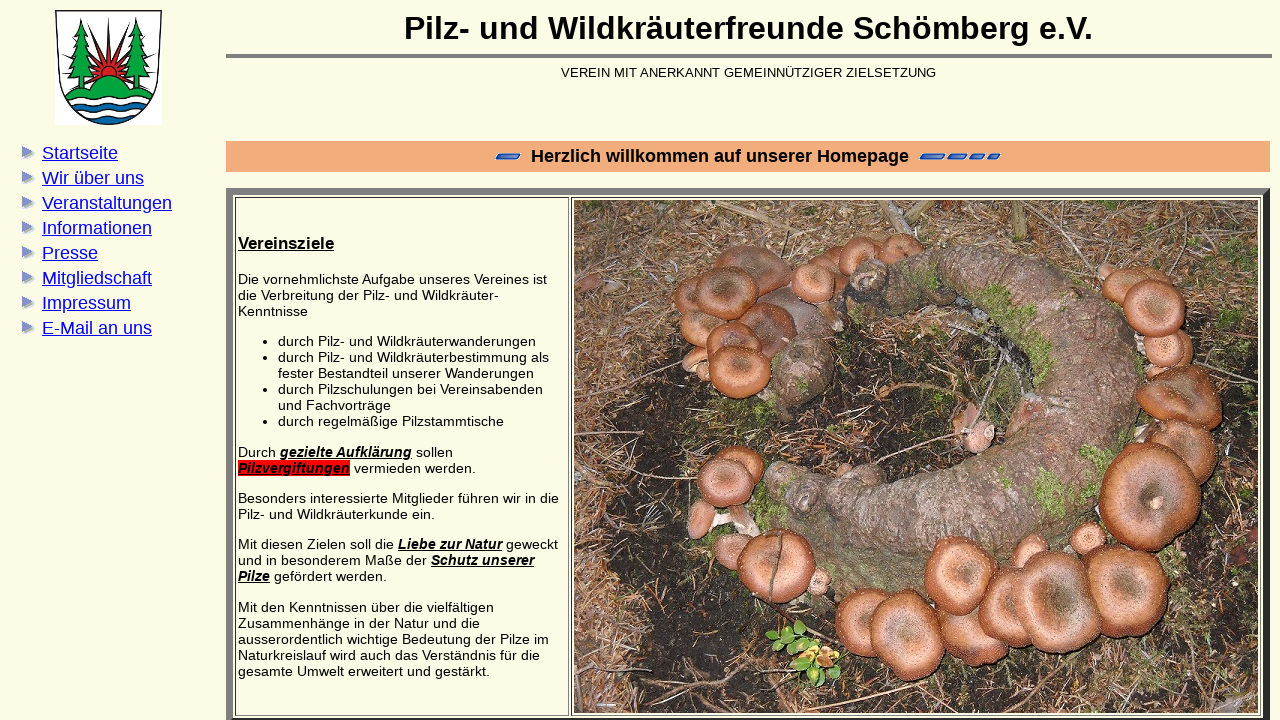

--- FILE ---
content_type: text/html
request_url: http://pilzfreunde-schoemberg.de/
body_size: 1361
content:
<!doctype html public "-//w3c//dtd html 4.01 frameset//en" "http://www.w3.org/TR/html4/frameset.dtd">
<html>
<head>
  <title> Pilz- und Wildkräuterfreunde Schömberg e.V. </title>
  <meta http-equiv="Content-Type" content="text/html; charset=iso-8859-1">
  <meta name="GENERATOR" content="Mozilla/4.75 [de]C-CCK-MCD QXW0325a  (Win95; U) [Netscape]">
  <meta name="author" content="Michael Th. SchÃ¤fer">
  <meta name="keywords" content="">
  <meta name="date" content="11.11.2022">
		<meta name="robots" content="index">
	</head>


<frameset cols="216,*" framespacing="0" border="0">
  <frameset rows="130,*">
    <frame src="menu/logo.html" name="logo" frameborder=0 noresize scrolling="no" target="main">
    <frame src="menu/menu.html" name="menu" frameborder=0 noresize scrolling="auto" target="main">
  </frameset>
  <frameset rows="131,*">
    <frame src="menu/head.html" name="head" frameborder=0 noresize scrolling="no" target="main">
    <frame src="menu/main.html" name="main" frameborder=0 noresize scrolling="auto" target="_self">
  </frameset>
  <noframes>

<body bgcolor="#FCFBE5">
  Diese Seite verwendet Frames. Da Ihr Browser keine Frame-Darstellung unterst&uumltzt, k&oumlnnen Sie
  diese Homepage nicht darstellen. Bitte besorgen und installieren sie einen neuen Browser.
</body>
  </noframes>
</frameset>
</html>

--- FILE ---
content_type: text/html
request_url: http://pilzfreunde-schoemberg.de/menu/logo.html
body_size: 1115
content:
<!DOCTYPE html PUBLIC "-//w3c//dtd html 4.0 transitional//en">
<html><head>
  <meta http-equiv="Content-Type" content="text/html; charset=iso-8859-1">
  <meta name="GENERATOR" content="Mozilla/76.0.1 [de]C-CCK-MCD QXW0325a (Win7.0; U) [Netscape]">
  <meta name="author" content="Michael Th. Schäfer">
  <meta name="description" content="Pilz- und Wildkräuterfreunde Schömberg e.V. - www.pilz-wildkraeuter-schoemberg.de">
  <meta name="keywords" content="Pilz, Wildkräuter, Schömberg, Straubenhardt," lang="de">
  <meta name="date" content="29.11.2022">
  <meta name="robots" content="index">
  <link rel="stylesheet" type="text/css" href="../styles/styles.css">
  <title>Pilz- und Wildkräuterfreunde Schömberg e.V.</title>
  <base target="main">
  <style type="text/css">
  .auto-style1 {
	  text-align: center;
  }
  </style>
</head><body style="color: rgb(0, 0, 0); background-color: rgb(252, 251, 229);" alink="#ff0000" link="#0000ee" vlink="#551a8b">
<div class="auto-style1">
<img alt="Wappen Schömberg" height="115" src="../bilder/wappen_schoemberg.jpg" width="107">
</div>
</body></html>

--- FILE ---
content_type: text/html
request_url: http://pilzfreunde-schoemberg.de/menu/menu.html
body_size: 3084
content:
<!DOCTYPE doctype PUBLIC "-//w3c//dtd html 4.0 transitional//en">
<html><head>
  <meta http-equiv="Content-Type" content="text/html; charset=iso-8859-1">
  <meta name="GENERATOR" content="Mozilla/76.0.1 [de]C-CCK-MCD QXW0325a (Win7.0; U) [Netscape]">
  <meta name="author" content="Michael Th. Schäfer">
  <meta name="description" content="Pilz- und Wildkräuterfreunde Schömberg e.V., Schubertstr. 16, 75334 Straubenhardt - www.pilz-wildkraeuter-schoemberg.de">
  <meta name="keywords" content="Pilz, Wildkräuter, Schömberg, Straubenhardt," lang="de">
  <meta name="date" content="29.11.2022">
  <meta name="robots" content="index">
  <link rel="stylesheet" type="text/css" href="../styles/styles.css">
  <title>Pilz- und Wildkräuterfreunde Schömberg e.V.</title>
  <base target="main">
</head><body style="color: rgb(0, 0, 0); background-color: rgb(252, 251, 229);" nosave="" alink="#ff0000" link="#0000ff" vlink="#000099">
<table border="0" width="100%">

  <tbody>
    <tr>
      <td width="100%"><img src="../bilder/DreieckBlauLinks.gif" nosave="" border="0" height="13" width="25"> <font face="Arial"><font size="+1"><a href="main.html" target="main">Startseite</a></font></font></td>
    </tr>
    <tr>
      <td width="100%"><img src="../bilder/DreieckBlauLinks.gif" nosave="" border="0" height="13" width="25"> <font face="Arial"><font size="+1"><a href="../menu/menu-wir-ueber-uns.html" target="menu">Wir über uns</a></font></font></td>
    </tr>
        
    <tr>
      <td width="100%"><img src="../bilder/DreieckBlauLinks.gif" nosave="" border="0" height="13" width="25"> <font face="Arial"><font size="+1"><a href="../menu/menu-veranstaltungen.html" target="menu">Veranstaltungen</a></font></font></td>
    </tr>
        <tr>
      <td width="100%"><img src="../bilder/DreieckBlauLinks.gif" nosave="" border="0" height="13" width="25"> <font face="Arial"><font size="+1"><a href="../inhalt/informationen.html" target="main">Informationen</a></font></font></td>
    </tr>

    <tr>
      <td width="100%"><img src="../bilder/DreieckBlauLinks.gif" nosave="" border="0" height="13" width="25"> <font face="Arial"><font size="+1"><a href="../inhalt/presse.html" target="main">Presse</a></font></font></td>
    </tr>    
    <tr>
      <td width="100%"><img src="../bilder/DreieckBlauLinks.gif" nosave="" border="0" height="13" width="25"> <font face="Arial"><font size="+1" face="Arial"><a href="../menu/menu-mitgliedschaft.html" target="menu">
	  Mitgliedschaft</a></font></font></td>
    </tr>
    <tr>
      <td width="100%"><img src="../bilder/DreieckBlauLinks.gif" nosave="" border="0" height="13" width="25"> <font face="Arial"><font size="+1"><a href="../inhalt/impressum.html" target="main">Impressum</a></font></font></td>
    </tr>
    <tr>
      <td width="100%"><img src="../bilder/DreieckBlauLinks.gif" nosave="" border="0" height="13" width="25"> <font face="Arial"><font size="+1"><a href="../email/email-pwf.html" target="main">E-Mail an uns</a></font></font></td>
    </tr>
     </tbody>
</table>

</body></html>

--- FILE ---
content_type: text/html
request_url: http://pilzfreunde-schoemberg.de/menu/head.html
body_size: 1257
content:
<!DOCTYPE html PUBLIC "-//w3c//dtd html 4.0 transitional//en">
<html><head>
  <meta http-equiv="Content-Type" content="text/html; charset=iso-8859-1">
  <meta name="GENERATOR" content="Mozilla/76.0.1 [de]C-CCK-MCD QXW0325a (Win7.0; U) [Netscape]">
  <meta name="author" content="Michael Th. Schäfer">
  <meta name="description" content="Pilz- und Wildkräuterfreunde Schömberg e.V., Schubertstr. 16, 75334 Straubenhardt - www.pilz-wildkraeuter-schoemberg.de">
  <meta name="keywords" content="Pilz, Wildkräuter, Schömberg, Straubenhardt," lang="de">
  <meta name="date" content="11.11.2022">
  <meta name="robots" content="index">
  <link rel="stylesheet" type="text/css" href="../styles/styles.css">
  <title>Pilz- und Wildkräuterfreunde Schömberg e.V.</title>
  <base target="main">
</head><body style="color: rgb(0, 0, 0); background-color: rgb(252, 251, 229);" alink="#ff0000" link="#0000ff" vlink="#000099">
<center>
<font face="Arial,Times New Roman,Georgia,Times"><b><font size="+3">Pilz- und Wildkräuterfreunde Schömberg e.V.</font></b><br>
</font>
<hr noshade="noshade" size="4" width="100%"><font face="Arial,Times New Roman,Georgia,Times" size="-1">VEREIN MIT ANERKANNT
GEMEINNÜTZIGER ZIELSETZUNG</font></center>

</body></html>

--- FILE ---
content_type: text/html
request_url: http://pilzfreunde-schoemberg.de/menu/main.html
body_size: 4656
content:
<!DOCTYPE html PUBLIC "-//w3c//dtd html 4.0 transitional//en">
<html><head>
  <meta http-equiv="Content-Type" content="text/html; charset=iso-8859-1">
  <meta name="GENERATOR" content="Mozilla/76.0.1 [de]C-CCK-MCD QXW0325a (Win7.0; U) [Netscape]">
  <meta name="author" content="Michael Th. Schäfer">
  <meta name="description" content="Pilz- und Wildkräuterfreunde Schömberg e.V., Schubertstr. 16, 75334 Straubenhardt - www.pilz-wildkraeuter-schoemberg.de">
  <meta name="keywords" content="Pilz, Wildkräuter, Schömberg, Straubenhardt," lang="de">
  <meta name="date" content="29.11.2022">
  <meta name="robots" content="index">
  <link rel="stylesheet" type="text/css" href="../styles/styles.css">
  <title>Pilz- und Wildkräuterfreunde Schömberg e.V.</title>
  <style type="text/css">
  .auto-style5 {
	  text-decoration: underline;
  }
  .auto-style6 {
	  font-family: Arial, Helvetica, sans-serif;
	  background-color: #FF0000;
  }
  .auto-style7 {
	  font-size: large;
	  font-family: Arial, Helvetica, sans-serif;
  }
  .auto-style8 {
	  font-family: Arial, Helvetica, sans-serif;
  }
  .auto-style9 {
	  text-decoration: underline;
	  font-family: Arial, Helvetica, sans-serif;
  }
  .auto-style10 {
	  font-family: Arial, Helvetica, sans-serif;
	  font-weight: bold;
  }
  .auto-style11 {
	  font-family: Arial, Helvetica, sans-serif;
	  font-size: x-small;
  }
  </style>
<base target="_self">
</head>
<body style="color: rgb(0, 0, 0); background-color: rgb(252, 251, 229);" link="#0000ff" vlink="#000099" alink="#ff0000">
<table border="0" cellspacing="0" cellpadding="0" width="100%" bgcolor="#fcfbe5" align="center">
<tbody>
<tr>
<th bgcolor="#f1ae7c" align="center" width="100%"><div align="center">
<table border="0" cellspacing="0" cellpadding="5">
<tr>
<td valign="middle"><img src="../bilder/1raute.gif" border="0" alt=""></td>
<td valign="middle" class="auto-style7"><strong>Herzlich willkommen auf unserer Homepage</strong></td>
<td valign="middle"><img src="../bilder/4raute.gif" border="0" alt=""></td>
</tr></table></div></th></tr></tbody></table>

<table border="7" cellpadding="2" cellspacing="2" width="100%" bgcolor="#fcfbe5" align="center">
<tbody>
<tr>
<td valign="middle" align="left" wodth="100%">
<h3 class="auto-style10">
<u>Vereinsziele</u></h3>
<span class="auto-style8">Die vornehmlichste Aufgabe unseres Vereines ist die 
Verbreitung der Pilz- und Wildkräuter-Kenntnisse</span>
<ul>
	<li class="auto-style8">durch Pilz- und Wildkräuterwanderungen</li>
	<li class="auto-style8">durch Pilz- und Wildkräuterbestimmung als fester 
	Bestandteil unserer Wanderungen</li>
	<li class="auto-style8">durch Pilzschulungen bei Vereinsabenden und 
	Fachvorträge</li>
	<li class="auto-style8">durch regelmäßige Pilzstammtische</li>
</ul>
<p><span class="auto-style8">Durch </span><em><span class="auto-style9"><strong>
gezielte Aufklärung</strong></span></em><span class="auto-style8"> sollen </span>
<em><span class="auto-style5"><strong><span class="auto-style6">Pilzvergiftungen</span></strong></span></em><span class="auto-style8"> 
vermieden werden.</span></p>
<p class="auto-style8">Besonders interessierte Mitglieder führen wir in die 
Pilz- und Wildkräuterkunde ein.</p>
<p><span class="auto-style8">Mit diesen Zielen soll die </span><em>
<span class="auto-style9"><strong>Liebe zur Natur</strong></span></em><span class="auto-style8"> 
geweckt und in besonderem Maße der </span><em><span class="auto-style9"><strong>
Schutz unserer Pilze</strong></span></em><span class="auto-style8"> gefördert 
werden.</span></p>
<p class="auto-style8">Mit den Kenntnissen über die vielfältigen Zusammenhänge 
in der Natur und die ausserordentlich wichtige Bedeutung der Pilze im 
Naturkreislauf wird auch das Verständnis für die gesamte Umwelt erweitert und 
gestärkt.</p>
	</td>
<td valign="middle" align="left" wodth="100%">
<img alt="Hexenring / Hallimasch" height="513" src="../bilder/DSCN0398.jpg" width="684" longdesc="Bild-Quelle: Michael Th. Schäfer"></td>
<br></tr>
</tbody>
</table>


<table border="7" cellpadding="2" cellspacing="2" width="100%" bgcolor="#fcfbe5" align="center">
<tbody>

<tr>
<br>
<td valign="middle" align="center" wodth="100%">
<p align="left" class="auto-style11">&copy; by Pilz- und Wildkräuterfreunde Schömberg e. V.</p>
<p align="left"><span class="auto-style11">Weitere Informationen finden Sie &uuml;ber den Index auf der linken Seite.</span><br class="auto-style11">
<br class="auto-style11">
<span class="auto-style11">Stand: 25. Februar 2025</span></p>
</tr>
</tbody>
</table>
</body>
</html>

--- FILE ---
content_type: text/css
request_url: http://pilzfreunde-schoemberg.de/styles/styles.css
body_size: 4248
content:
/* CSS-Datei PWF */

body { font-family:Tahoma,Helvetica,Arial,sans-serif; background-color:#FDF5E6; margin: 10px; }
body, td { font-size:90%; } /* 14px */
.groesser { font-size:120%; } /* 18px */
.kleiner { font-size:80%; } /* 11px */

.headline { color:#003399; font-size:24px; font-weight:bold; }

.haftung { color:#003399; font-weight:bold; }
.haftungadresse { margin-top:5px; margin-right:0px; margin-bottom:5px; margin-left:18px; font-size:smaller; color: #003399;}
.haftungadresse a { color: #FF6600;}

.fest { font-size:18px; font-weight:bold; border-top: 1px solid #003399; padding-top: 3px;  border-bottom: 1px solid #003399; padding-bottom: 3px; text-align:center; }

img.rechts_oben { margin-top:0px; margin-right:0px; margin-bottom:10px; margin-left:10px; vertical-align:top; float:right;}
img.links { margin-top:10px; margin-right:10px; margin-bottom:10px; margin-left:0px; vertical-align:none; float:left;}
img.mitte { margin-top:10px; margin-right:10px; margin-bottom:10px; margin-left:10px; vertical-align:none; float:right;}

table.news { color:#FFFFFF; font-size:14px; font-weight:normal; text-decoration:none; }
table.news a { color:#FFFFFF; font-weight:bold; text-decoration:none; }
table.news a:link { color:#FFFFFF; font-weight:bold; text-decoration:none; }
table.news a:visited { color:#FFFFFF; }
table.news a:hover { color:#FF6600; text-decoration:underline; font-weight:bold; }
table.news a:active { color:#FF6600; }
table.news a:focus  { color:#FF6600; text-decoration:underline; }

td.aktline { border-top-style:solid;
             border-top-color:#003399;
             border-top-width:1px;
/*             border-bottom-style:solid;
             border-bottom-color:#003399;
             border-bottom-width:1px;
*/
             margin:0px; }

p.datum { font-size:0.75em; border-top-style:solid; border-color:#003399; border-top-width:2px; margin:0px; }

/* .impuls { font-size:13px; } */

table.navigation { border-color:#FF6600; border-top-style:solid; border-top-width:1px; border-bottom-style:solid; border-bottom-width:1px; margin:0px; }
table.navigation a { color:#003399; text-decoration:none; }
table.navigation a:link { color:#003399; text-decoration:none; }
table.navigation a:visited { color:#003399; }
table.navigation a:hover { color:#FF6600; text-decoration:underline; }
table.navigation a:active { color:#FF6600; }
table.navigation a:focus  { color:#FF6600; text-decoration:underline; }

table.fp_buchhandlung a { color:#003399; text-decoration:none; }
table.fp_buchhandlung a:link { color:#003399; text-decoration:none; }
table.fp_buchhandlung a:visited { color:#003399; }
table.fp_buchhandlung a:hover { color:#FF6600; text-decoration:underline; }
table.fp_buchhandlung a:active { color:#FF6600; }
table.fp_buchhandlung a:focus  { color:#FF6600; text-decoration:underline; }

/* Bezirke */
table.veranstaltungen { border: 0px solid; border-spacing: 3px; font-size: 11px; }
table.veranstaltungen th {
    border-top: 2px solid #003399;
    border-bottom: 2px solid #003399;
    padding: 5px;
    margin: 0px;
    text-align: left;
}
table.veranstaltungen td {
    border-top: 0px solid #003399;
    border-bottom: 1px solid #003399;
    padding: 2px 5px 5px 5px;
    margin: 0px;
    font-size: 11px;
}

/* eMail-Liste */
table.mailliste { border: 0px solid; border-spacing: 3px; font-size: 11px; }
table.mailliste th {
    border-top: 2px solid #FF6600;
    border-bottom: 2px solid #FF6600;
    padding: 5px;
    margin: 0px;
    text-align: left;
}
table.mailliste td {
    border-top: 0px solid #FF6600;
    border-bottom: 1px solid #FF6600;
    padding: 2px 5px 5px 5px;
    margin: 0px;
    font-size: 11px;
}

table.impressum td {
    font-size: 80%; /* 11px */
}

table.struktur { border: 0px solid; border-spacing: 10px; font-size: 14px; }
table.struktur td {
    border: 2px solid #003399;
    padding: 5px;
    margin: 0px;
    font-size: 14px;
}

table.blau { 
    border-top:    1px solid #003399; 
    border-left:   1px solid #003399; 
    border-spacing: 0px;
}
table.blau td {
    border-bottom: 1px solid #003399;
    border-right:  1px solid #003399;
    padding: 5px;
}

--- FILE ---
content_type: text/css
request_url: http://pilzfreunde-schoemberg.de/styles/styles.css
body_size: 4248
content:
/* CSS-Datei PWF */

body { font-family:Tahoma,Helvetica,Arial,sans-serif; background-color:#FDF5E6; margin: 10px; }
body, td { font-size:90%; } /* 14px */
.groesser { font-size:120%; } /* 18px */
.kleiner { font-size:80%; } /* 11px */

.headline { color:#003399; font-size:24px; font-weight:bold; }

.haftung { color:#003399; font-weight:bold; }
.haftungadresse { margin-top:5px; margin-right:0px; margin-bottom:5px; margin-left:18px; font-size:smaller; color: #003399;}
.haftungadresse a { color: #FF6600;}

.fest { font-size:18px; font-weight:bold; border-top: 1px solid #003399; padding-top: 3px;  border-bottom: 1px solid #003399; padding-bottom: 3px; text-align:center; }

img.rechts_oben { margin-top:0px; margin-right:0px; margin-bottom:10px; margin-left:10px; vertical-align:top; float:right;}
img.links { margin-top:10px; margin-right:10px; margin-bottom:10px; margin-left:0px; vertical-align:none; float:left;}
img.mitte { margin-top:10px; margin-right:10px; margin-bottom:10px; margin-left:10px; vertical-align:none; float:right;}

table.news { color:#FFFFFF; font-size:14px; font-weight:normal; text-decoration:none; }
table.news a { color:#FFFFFF; font-weight:bold; text-decoration:none; }
table.news a:link { color:#FFFFFF; font-weight:bold; text-decoration:none; }
table.news a:visited { color:#FFFFFF; }
table.news a:hover { color:#FF6600; text-decoration:underline; font-weight:bold; }
table.news a:active { color:#FF6600; }
table.news a:focus  { color:#FF6600; text-decoration:underline; }

td.aktline { border-top-style:solid;
             border-top-color:#003399;
             border-top-width:1px;
/*             border-bottom-style:solid;
             border-bottom-color:#003399;
             border-bottom-width:1px;
*/
             margin:0px; }

p.datum { font-size:0.75em; border-top-style:solid; border-color:#003399; border-top-width:2px; margin:0px; }

/* .impuls { font-size:13px; } */

table.navigation { border-color:#FF6600; border-top-style:solid; border-top-width:1px; border-bottom-style:solid; border-bottom-width:1px; margin:0px; }
table.navigation a { color:#003399; text-decoration:none; }
table.navigation a:link { color:#003399; text-decoration:none; }
table.navigation a:visited { color:#003399; }
table.navigation a:hover { color:#FF6600; text-decoration:underline; }
table.navigation a:active { color:#FF6600; }
table.navigation a:focus  { color:#FF6600; text-decoration:underline; }

table.fp_buchhandlung a { color:#003399; text-decoration:none; }
table.fp_buchhandlung a:link { color:#003399; text-decoration:none; }
table.fp_buchhandlung a:visited { color:#003399; }
table.fp_buchhandlung a:hover { color:#FF6600; text-decoration:underline; }
table.fp_buchhandlung a:active { color:#FF6600; }
table.fp_buchhandlung a:focus  { color:#FF6600; text-decoration:underline; }

/* Bezirke */
table.veranstaltungen { border: 0px solid; border-spacing: 3px; font-size: 11px; }
table.veranstaltungen th {
    border-top: 2px solid #003399;
    border-bottom: 2px solid #003399;
    padding: 5px;
    margin: 0px;
    text-align: left;
}
table.veranstaltungen td {
    border-top: 0px solid #003399;
    border-bottom: 1px solid #003399;
    padding: 2px 5px 5px 5px;
    margin: 0px;
    font-size: 11px;
}

/* eMail-Liste */
table.mailliste { border: 0px solid; border-spacing: 3px; font-size: 11px; }
table.mailliste th {
    border-top: 2px solid #FF6600;
    border-bottom: 2px solid #FF6600;
    padding: 5px;
    margin: 0px;
    text-align: left;
}
table.mailliste td {
    border-top: 0px solid #FF6600;
    border-bottom: 1px solid #FF6600;
    padding: 2px 5px 5px 5px;
    margin: 0px;
    font-size: 11px;
}

table.impressum td {
    font-size: 80%; /* 11px */
}

table.struktur { border: 0px solid; border-spacing: 10px; font-size: 14px; }
table.struktur td {
    border: 2px solid #003399;
    padding: 5px;
    margin: 0px;
    font-size: 14px;
}

table.blau { 
    border-top:    1px solid #003399; 
    border-left:   1px solid #003399; 
    border-spacing: 0px;
}
table.blau td {
    border-bottom: 1px solid #003399;
    border-right:  1px solid #003399;
    padding: 5px;
}

--- FILE ---
content_type: text/css
request_url: http://pilzfreunde-schoemberg.de/styles/styles.css
body_size: 4248
content:
/* CSS-Datei PWF */

body { font-family:Tahoma,Helvetica,Arial,sans-serif; background-color:#FDF5E6; margin: 10px; }
body, td { font-size:90%; } /* 14px */
.groesser { font-size:120%; } /* 18px */
.kleiner { font-size:80%; } /* 11px */

.headline { color:#003399; font-size:24px; font-weight:bold; }

.haftung { color:#003399; font-weight:bold; }
.haftungadresse { margin-top:5px; margin-right:0px; margin-bottom:5px; margin-left:18px; font-size:smaller; color: #003399;}
.haftungadresse a { color: #FF6600;}

.fest { font-size:18px; font-weight:bold; border-top: 1px solid #003399; padding-top: 3px;  border-bottom: 1px solid #003399; padding-bottom: 3px; text-align:center; }

img.rechts_oben { margin-top:0px; margin-right:0px; margin-bottom:10px; margin-left:10px; vertical-align:top; float:right;}
img.links { margin-top:10px; margin-right:10px; margin-bottom:10px; margin-left:0px; vertical-align:none; float:left;}
img.mitte { margin-top:10px; margin-right:10px; margin-bottom:10px; margin-left:10px; vertical-align:none; float:right;}

table.news { color:#FFFFFF; font-size:14px; font-weight:normal; text-decoration:none; }
table.news a { color:#FFFFFF; font-weight:bold; text-decoration:none; }
table.news a:link { color:#FFFFFF; font-weight:bold; text-decoration:none; }
table.news a:visited { color:#FFFFFF; }
table.news a:hover { color:#FF6600; text-decoration:underline; font-weight:bold; }
table.news a:active { color:#FF6600; }
table.news a:focus  { color:#FF6600; text-decoration:underline; }

td.aktline { border-top-style:solid;
             border-top-color:#003399;
             border-top-width:1px;
/*             border-bottom-style:solid;
             border-bottom-color:#003399;
             border-bottom-width:1px;
*/
             margin:0px; }

p.datum { font-size:0.75em; border-top-style:solid; border-color:#003399; border-top-width:2px; margin:0px; }

/* .impuls { font-size:13px; } */

table.navigation { border-color:#FF6600; border-top-style:solid; border-top-width:1px; border-bottom-style:solid; border-bottom-width:1px; margin:0px; }
table.navigation a { color:#003399; text-decoration:none; }
table.navigation a:link { color:#003399; text-decoration:none; }
table.navigation a:visited { color:#003399; }
table.navigation a:hover { color:#FF6600; text-decoration:underline; }
table.navigation a:active { color:#FF6600; }
table.navigation a:focus  { color:#FF6600; text-decoration:underline; }

table.fp_buchhandlung a { color:#003399; text-decoration:none; }
table.fp_buchhandlung a:link { color:#003399; text-decoration:none; }
table.fp_buchhandlung a:visited { color:#003399; }
table.fp_buchhandlung a:hover { color:#FF6600; text-decoration:underline; }
table.fp_buchhandlung a:active { color:#FF6600; }
table.fp_buchhandlung a:focus  { color:#FF6600; text-decoration:underline; }

/* Bezirke */
table.veranstaltungen { border: 0px solid; border-spacing: 3px; font-size: 11px; }
table.veranstaltungen th {
    border-top: 2px solid #003399;
    border-bottom: 2px solid #003399;
    padding: 5px;
    margin: 0px;
    text-align: left;
}
table.veranstaltungen td {
    border-top: 0px solid #003399;
    border-bottom: 1px solid #003399;
    padding: 2px 5px 5px 5px;
    margin: 0px;
    font-size: 11px;
}

/* eMail-Liste */
table.mailliste { border: 0px solid; border-spacing: 3px; font-size: 11px; }
table.mailliste th {
    border-top: 2px solid #FF6600;
    border-bottom: 2px solid #FF6600;
    padding: 5px;
    margin: 0px;
    text-align: left;
}
table.mailliste td {
    border-top: 0px solid #FF6600;
    border-bottom: 1px solid #FF6600;
    padding: 2px 5px 5px 5px;
    margin: 0px;
    font-size: 11px;
}

table.impressum td {
    font-size: 80%; /* 11px */
}

table.struktur { border: 0px solid; border-spacing: 10px; font-size: 14px; }
table.struktur td {
    border: 2px solid #003399;
    padding: 5px;
    margin: 0px;
    font-size: 14px;
}

table.blau { 
    border-top:    1px solid #003399; 
    border-left:   1px solid #003399; 
    border-spacing: 0px;
}
table.blau td {
    border-bottom: 1px solid #003399;
    border-right:  1px solid #003399;
    padding: 5px;
}

--- FILE ---
content_type: text/css
request_url: http://pilzfreunde-schoemberg.de/styles/styles.css
body_size: 4248
content:
/* CSS-Datei PWF */

body { font-family:Tahoma,Helvetica,Arial,sans-serif; background-color:#FDF5E6; margin: 10px; }
body, td { font-size:90%; } /* 14px */
.groesser { font-size:120%; } /* 18px */
.kleiner { font-size:80%; } /* 11px */

.headline { color:#003399; font-size:24px; font-weight:bold; }

.haftung { color:#003399; font-weight:bold; }
.haftungadresse { margin-top:5px; margin-right:0px; margin-bottom:5px; margin-left:18px; font-size:smaller; color: #003399;}
.haftungadresse a { color: #FF6600;}

.fest { font-size:18px; font-weight:bold; border-top: 1px solid #003399; padding-top: 3px;  border-bottom: 1px solid #003399; padding-bottom: 3px; text-align:center; }

img.rechts_oben { margin-top:0px; margin-right:0px; margin-bottom:10px; margin-left:10px; vertical-align:top; float:right;}
img.links { margin-top:10px; margin-right:10px; margin-bottom:10px; margin-left:0px; vertical-align:none; float:left;}
img.mitte { margin-top:10px; margin-right:10px; margin-bottom:10px; margin-left:10px; vertical-align:none; float:right;}

table.news { color:#FFFFFF; font-size:14px; font-weight:normal; text-decoration:none; }
table.news a { color:#FFFFFF; font-weight:bold; text-decoration:none; }
table.news a:link { color:#FFFFFF; font-weight:bold; text-decoration:none; }
table.news a:visited { color:#FFFFFF; }
table.news a:hover { color:#FF6600; text-decoration:underline; font-weight:bold; }
table.news a:active { color:#FF6600; }
table.news a:focus  { color:#FF6600; text-decoration:underline; }

td.aktline { border-top-style:solid;
             border-top-color:#003399;
             border-top-width:1px;
/*             border-bottom-style:solid;
             border-bottom-color:#003399;
             border-bottom-width:1px;
*/
             margin:0px; }

p.datum { font-size:0.75em; border-top-style:solid; border-color:#003399; border-top-width:2px; margin:0px; }

/* .impuls { font-size:13px; } */

table.navigation { border-color:#FF6600; border-top-style:solid; border-top-width:1px; border-bottom-style:solid; border-bottom-width:1px; margin:0px; }
table.navigation a { color:#003399; text-decoration:none; }
table.navigation a:link { color:#003399; text-decoration:none; }
table.navigation a:visited { color:#003399; }
table.navigation a:hover { color:#FF6600; text-decoration:underline; }
table.navigation a:active { color:#FF6600; }
table.navigation a:focus  { color:#FF6600; text-decoration:underline; }

table.fp_buchhandlung a { color:#003399; text-decoration:none; }
table.fp_buchhandlung a:link { color:#003399; text-decoration:none; }
table.fp_buchhandlung a:visited { color:#003399; }
table.fp_buchhandlung a:hover { color:#FF6600; text-decoration:underline; }
table.fp_buchhandlung a:active { color:#FF6600; }
table.fp_buchhandlung a:focus  { color:#FF6600; text-decoration:underline; }

/* Bezirke */
table.veranstaltungen { border: 0px solid; border-spacing: 3px; font-size: 11px; }
table.veranstaltungen th {
    border-top: 2px solid #003399;
    border-bottom: 2px solid #003399;
    padding: 5px;
    margin: 0px;
    text-align: left;
}
table.veranstaltungen td {
    border-top: 0px solid #003399;
    border-bottom: 1px solid #003399;
    padding: 2px 5px 5px 5px;
    margin: 0px;
    font-size: 11px;
}

/* eMail-Liste */
table.mailliste { border: 0px solid; border-spacing: 3px; font-size: 11px; }
table.mailliste th {
    border-top: 2px solid #FF6600;
    border-bottom: 2px solid #FF6600;
    padding: 5px;
    margin: 0px;
    text-align: left;
}
table.mailliste td {
    border-top: 0px solid #FF6600;
    border-bottom: 1px solid #FF6600;
    padding: 2px 5px 5px 5px;
    margin: 0px;
    font-size: 11px;
}

table.impressum td {
    font-size: 80%; /* 11px */
}

table.struktur { border: 0px solid; border-spacing: 10px; font-size: 14px; }
table.struktur td {
    border: 2px solid #003399;
    padding: 5px;
    margin: 0px;
    font-size: 14px;
}

table.blau { 
    border-top:    1px solid #003399; 
    border-left:   1px solid #003399; 
    border-spacing: 0px;
}
table.blau td {
    border-bottom: 1px solid #003399;
    border-right:  1px solid #003399;
    padding: 5px;
}